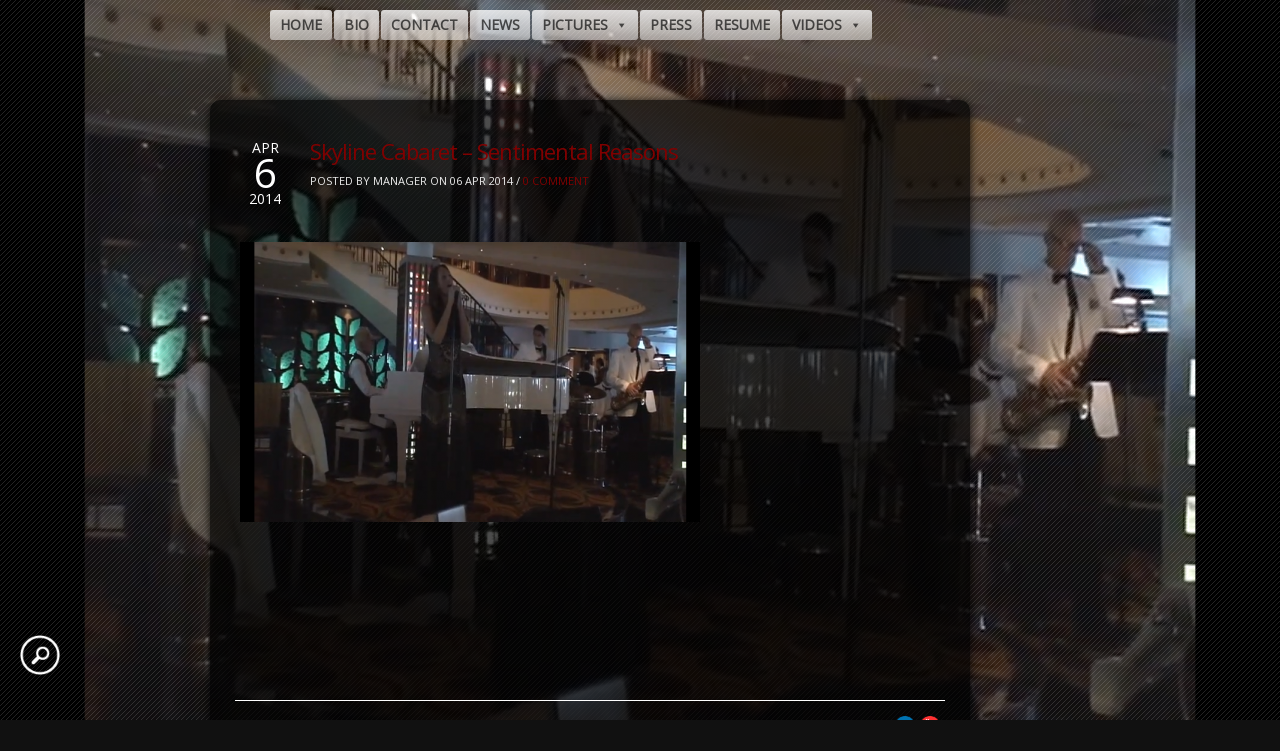

--- FILE ---
content_type: text/html; charset=UTF-8
request_url: https://danielleheaton.com/portfolios/skyline-cabaret-2/
body_size: 23919
content:
<!DOCTYPE html>
<html lang="en-US">
<head>
<meta charset="UTF-8" />
<meta name="viewport" content="width=device-width, initial-scale=1, maximum-scale=1" />

<title>Skyline Cabaret &#8211; Sentimental Reasons &lsaquo; Danielle Heaton</title>
<link rel="profile" href="https://gmpg.org/xfn/11" />
<link rel="stylesheet" type="text/css" media="all" href="https://danielleheaton.com/wp-content/themes/keres_sc_ed/style.css" />
<link rel="pingback" href="https://danielleheaton.com/xmlrpc.php" />
<script
  src="https://code.jquery.com/jquery-3.6.0.min.js"
  integrity="sha256-/xUj+3OJU5yExlq6GSYGSHk7tPXikynS7ogEvDej/m4="
  crossorigin="anonymous"></script>
<script
  src="https://code.jquery.com/ui/1.13.1/jquery-ui.min.js"
  integrity="sha256-eTyxS0rkjpLEo16uXTS0uVCS4815lc40K2iVpWDvdSY="
  crossorigin="anonymous"></script>
	
	
		<link rel="shortcut icon" href="https://danielleheaton.com/wp-content/uploads/2019/03/icon_oc8_icon.ico" />


	<script>
		jQuery.browser = {};
(function () {
    jQuery.browser.msie = false;
    jQuery.browser.version = 0;
    if (navigator.userAgent.match(/MSIE ([0-9]+)\./)) {
        jQuery.browser.msie = true;
        jQuery.browser.version = RegExp.$1;
    }
})();
	</script>

<meta name='robots' content='max-image-preview:large' />
<link rel='dns-prefetch' href='//maps.google.com' />
<link rel='dns-prefetch' href='//fonts.googleapis.com' />
<link rel='dns-prefetch' href='//s.w.org' />
<link rel="alternate" type="application/rss+xml" title="Danielle Heaton &raquo; Feed" href="https://danielleheaton.com/feed/" />
<link rel="alternate" type="application/rss+xml" title="Danielle Heaton &raquo; Comments Feed" href="https://danielleheaton.com/comments/feed/" />
<script type="text/javascript">
window._wpemojiSettings = {"baseUrl":"https:\/\/s.w.org\/images\/core\/emoji\/14.0.0\/72x72\/","ext":".png","svgUrl":"https:\/\/s.w.org\/images\/core\/emoji\/14.0.0\/svg\/","svgExt":".svg","source":{"concatemoji":"https:\/\/danielleheaton.com\/wp-includes\/js\/wp-emoji-release.min.js?ver=6.0.11"}};
/*! This file is auto-generated */
!function(e,a,t){var n,r,o,i=a.createElement("canvas"),p=i.getContext&&i.getContext("2d");function s(e,t){var a=String.fromCharCode,e=(p.clearRect(0,0,i.width,i.height),p.fillText(a.apply(this,e),0,0),i.toDataURL());return p.clearRect(0,0,i.width,i.height),p.fillText(a.apply(this,t),0,0),e===i.toDataURL()}function c(e){var t=a.createElement("script");t.src=e,t.defer=t.type="text/javascript",a.getElementsByTagName("head")[0].appendChild(t)}for(o=Array("flag","emoji"),t.supports={everything:!0,everythingExceptFlag:!0},r=0;r<o.length;r++)t.supports[o[r]]=function(e){if(!p||!p.fillText)return!1;switch(p.textBaseline="top",p.font="600 32px Arial",e){case"flag":return s([127987,65039,8205,9895,65039],[127987,65039,8203,9895,65039])?!1:!s([55356,56826,55356,56819],[55356,56826,8203,55356,56819])&&!s([55356,57332,56128,56423,56128,56418,56128,56421,56128,56430,56128,56423,56128,56447],[55356,57332,8203,56128,56423,8203,56128,56418,8203,56128,56421,8203,56128,56430,8203,56128,56423,8203,56128,56447]);case"emoji":return!s([129777,127995,8205,129778,127999],[129777,127995,8203,129778,127999])}return!1}(o[r]),t.supports.everything=t.supports.everything&&t.supports[o[r]],"flag"!==o[r]&&(t.supports.everythingExceptFlag=t.supports.everythingExceptFlag&&t.supports[o[r]]);t.supports.everythingExceptFlag=t.supports.everythingExceptFlag&&!t.supports.flag,t.DOMReady=!1,t.readyCallback=function(){t.DOMReady=!0},t.supports.everything||(n=function(){t.readyCallback()},a.addEventListener?(a.addEventListener("DOMContentLoaded",n,!1),e.addEventListener("load",n,!1)):(e.attachEvent("onload",n),a.attachEvent("onreadystatechange",function(){"complete"===a.readyState&&t.readyCallback()})),(e=t.source||{}).concatemoji?c(e.concatemoji):e.wpemoji&&e.twemoji&&(c(e.twemoji),c(e.wpemoji)))}(window,document,window._wpemojiSettings);
</script>
<style type="text/css">
img.wp-smiley,
img.emoji {
	display: inline !important;
	border: none !important;
	box-shadow: none !important;
	height: 1em !important;
	width: 1em !important;
	margin: 0 0.07em !important;
	vertical-align: -0.1em !important;
	background: none !important;
	padding: 0 !important;
}
</style>
	<link rel='stylesheet' id='screen-css'  href='https://danielleheaton.com/wp-content/themes/keres_sc_ed/css/screen.css?ver=1.8.1' type='text/css' media='all' />
<link rel='stylesheet' id='fancybox-css'  href='https://danielleheaton.com/wp-content/themes/keres_sc_ed/js/fancybox/jquery.fancybox.css?ver=1.8.1' type='text/css' media='all' />
<link rel='stylesheet' id='fancybox_thumb-css'  href='https://danielleheaton.com/wp-content/themes/keres_sc_ed/js/fancybox/jquery.fancybox-thumbs.css?ver=1.8.1' type='text/css' media='all' />
<link rel='stylesheet' id='supersized-css'  href='https://danielleheaton.com/wp-content/themes/keres_sc_ed/css/supersized.css?ver=1.8.1' type='text/css' media='all' />
<link rel='stylesheet' id='tipsy-css'  href='https://danielleheaton.com/wp-content/themes/keres_sc_ed/css/tipsy.css?ver=1.8.1' type='text/css' media='all' />
<link rel='stylesheet' id='google_fonts-css'  href='https://fonts.googleapis.com/css?family=Open+Sans&#038;subset=latin%2Ccyrillic-ext%2Cgreek-ext%2Ccyrillic&#038;ver=6.0.11' type='text/css' media='all' />
<link rel='stylesheet' id='grid-css'  href='https://danielleheaton.com/wp-content/themes/keres_sc_ed/css/grid.css?ver=6.0.11' type='text/css' media='all' />
<link rel='stylesheet' id='megamenu-css'  href='https://danielleheaton.com/wp-content/uploads/maxmegamenu/style.css?ver=a5e176' type='text/css' media='all' />
<link rel='stylesheet' id='dashicons-css'  href='https://danielleheaton.com/wp-includes/css/dashicons.min.css?ver=6.0.11' type='text/css' media='all' />
<script type='text/javascript' src='https://danielleheaton.com/wp-includes/js/jquery/jquery.min.js?ver=3.6.0' id='jquery-core-js'></script>
<script type='text/javascript' src='https://danielleheaton.com/wp-includes/js/jquery/jquery-migrate.min.js?ver=3.3.2' id='jquery-migrate-js'></script>
<script type='text/javascript' src='https://maps.google.com/maps/api/js?sensor=false&#038;ver=1.8.1' id='google_maps-js'></script>
<script type='text/javascript' src='https://danielleheaton.com/wp-includes/js/swfobject.js?ver=2.2-20120417' id='swfobject-js'></script>
<script type='text/javascript' src='https://danielleheaton.com/wp-content/themes/keres_sc_ed/js/jquery.ui.js?ver=1.8.1' id='jquery.ui-js'></script>
<script type='text/javascript' src='https://danielleheaton.com/wp-content/themes/keres_sc_ed/js/jwplayer.js?ver=1.8.1' id='jwplayer.js-js'></script>
<script type='text/javascript' src='https://danielleheaton.com/wp-content/themes/keres_sc_ed/js/fancybox/jquery.fancybox.pack.js?ver=1.8.1' id='fancybox/jquery.fancybox.pack.js-js'></script>
<script type='text/javascript' src='https://danielleheaton.com/wp-content/themes/keres_sc_ed/js/fancybox/jquery.fancybox-thumbs.js?ver=1.8.1' id='fancybox/jquery.fancybox-thumbs.js-js'></script>
<script type='text/javascript' src='https://danielleheaton.com/wp-content/themes/keres_sc_ed/js/fancybox/jquery.mousewheel-3.0.6.pack.js?ver=1.8.1' id='fancybox/jquery.mousewheel-3.0.6.pack.js-js'></script>
<script type='text/javascript' src='https://danielleheaton.com/wp-content/themes/keres_sc_ed/js/jquery.touchwipe.1.1.1.js?ver=1.8.1' id='jquery.touchwipe.1.1.1.js-js'></script>
<script type='text/javascript' src='https://danielleheaton.com/wp-content/themes/keres_sc_ed/js/gmap.js?ver=1.8.1' id='gmap.js-js'></script>
<script type='text/javascript' src='https://danielleheaton.com/wp-content/themes/keres_sc_ed/js/jquery.validate.js?ver=1.8.1' id='jquery.validate.js-js'></script>
<script type='text/javascript' src='https://danielleheaton.com/wp-content/themes/keres_sc_ed/js/browser.js?ver=1.8.1' id='browser.js-js'></script>
<script type='text/javascript' src='https://danielleheaton.com/wp-content/themes/keres_sc_ed/js/jquery.backstretch.js?ver=1.8.1' id='jquery.backstretch.js-js'></script>
<script type='text/javascript' src='https://danielleheaton.com/wp-content/themes/keres_sc_ed/js/hint.js?ver=1.8.1' id='hint.js-js'></script>
<script type='text/javascript' src='https://danielleheaton.com/wp-content/themes/keres_sc_ed/js/jquery.flip.min.js?ver=1.8.1' id='jquery.flip.min.js-js'></script>
<script type='text/javascript' src='https://danielleheaton.com/wp-content/themes/keres_sc_ed/js/jquery.ppflip.js?ver=1.8.1' id='jquery.ppflip.js-js'></script>
<script type='text/javascript' src='https://danielleheaton.com/wp-content/themes/keres_sc_ed/js/jquery.isotope.js?ver=1.8.1' id='jquery.isotope.js-js'></script>
<script type='text/javascript' src='https://danielleheaton.com/wp-content/themes/keres_sc_ed/js/supersized.3.1.3.js?ver=1.8.1' id='supersized.3.1.3.js-js'></script>
<script type='text/javascript' src='https://danielleheaton.com/wp-content/themes/keres_sc_ed/js/supersized.shutter.js?ver=1.8.1' id='supersized.shutter.js-js'></script>
<script type='text/javascript' src='https://danielleheaton.com/wp-content/themes/keres_sc_ed/js/jquery.tipsy.js?ver=1.8.1' id='jquery.tipsy.js-js'></script>
<script type='text/javascript' src='https://danielleheaton.com/wp-content/themes/keres_sc_ed/js/custom.js?ver=1.8.1' id='custom.js-js'></script>
<link rel="https://api.w.org/" href="https://danielleheaton.com/wp-json/" /><link rel="EditURI" type="application/rsd+xml" title="RSD" href="https://danielleheaton.com/xmlrpc.php?rsd" />
<link rel="wlwmanifest" type="application/wlwmanifest+xml" href="https://danielleheaton.com/wp-includes/wlwmanifest.xml" /> 
<meta name="generator" content="WordPress 6.0.11" />
<link rel="canonical" href="https://danielleheaton.com/portfolios/skyline-cabaret-2/" />
<link rel='shortlink' href='https://danielleheaton.com/?p=631' />
<link rel="alternate" type="application/json+oembed" href="https://danielleheaton.com/wp-json/oembed/1.0/embed?url=https%3A%2F%2Fdanielleheaton.com%2Fportfolios%2Fskyline-cabaret-2%2F" />
<link rel="alternate" type="text/xml+oembed" href="https://danielleheaton.com/wp-json/oembed/1.0/embed?url=https%3A%2F%2Fdanielleheaton.com%2Fportfolios%2Fskyline-cabaret-2%2F&#038;format=xml" />
<style type="text/css">.recentcomments a{display:inline !important;padding:0 !important;margin:0 !important;}</style><style type="text/css">/** Mega Menu CSS: fs **/</style>
<script src="https://cdnjs.cloudflare.com/ajax/libs/jquery-backstretch/2.1.18/jquery.backstretch.min.js">
</script>
	</head>

<body data-rsssl=1 class="portfolios-template-default single single-portfolios postid-631 mega-menu-primary-menu" >


		<input type="hidden" id="pp_enable_right_click" name="pp_enable_right_click" value="true"/>
	<input type="hidden" id="pp_right_click_text" name="pp_right_click_text" value="Right-click has been disabled on this site."/>
	<input type="hidden" id="pp_image_path" name="pp_image_path" value="https://danielleheaton.com/wp-content/themes/keres_sc_ed/images/"/>
		<input type="hidden" id="pp_display_menu" name="pp_display_menu" value="true"/>

		<input type="hidden" id="pp_footer_style" name="pp_footer_style" value="3"/>

	<!-- Begin template wrapper -->
	<div id="wrapper">

	<div id="menu_expand_wrapper">

		<a href="javascript:;" title="Click here to Display Main Menu"><img src="https://danielleheaton.com/wp-content/themes/keres_sc_ed/images/icon_menu.png" alt=""/></a>


	</div>


	<div class="top_bar">

		<div id="menu_wrapper">

			<!-- Begin logo -->

			
			<a id="custom_logo" class="logo_wrapper" href="https://danielleheaton.com">
				<img src="https://danielleheaton.com/wp-content/uploads/2019/03/monogram-min.png" alt=""/>
			</a>

      <div id="nav_wrapper">
        <div class="nav_wrapper_inner">
          <div id="menu_border_wrapper">
            <div id="mega-menu-wrap-primary-menu" class="mega-menu-wrap"><div class="mega-menu-toggle"><div class="mega-toggle-blocks-left"></div><div class="mega-toggle-blocks-center"></div><div class="mega-toggle-blocks-right"><div class='mega-toggle-block mega-menu-toggle-animated-block mega-toggle-block-1' id='mega-toggle-block-1'><button aria-label="Toggle Menu" class="mega-toggle-animated mega-toggle-animated-slider" type="button" aria-expanded="false">
                  <span class="mega-toggle-animated-box">
                    <span class="mega-toggle-animated-inner"></span>
                  </span>
                </button></div></div></div><ul id="mega-menu-primary-menu" class="mega-menu max-mega-menu mega-menu-horizontal mega-no-js" data-event="hover_intent" data-effect="fade_up" data-effect-speed="200" data-effect-mobile="disabled" data-effect-speed-mobile="0" data-mobile-force-width="false" data-second-click="close" data-document-click="collapse" data-vertical-behaviour="accordion" data-breakpoint="960" data-unbind="true"><li class='mega-menu-item mega-menu-item-type-custom mega-menu-item-object-custom mega-menu-item-home mega-align-bottom-left mega-menu-flyout mega-menu-item-1529' id='mega-menu-item-1529'><a class="mega-menu-link" href="https://danielleheaton.com/" tabindex="0">Home</a></li><li class='mega-menu-item mega-menu-item-type-post_type mega-menu-item-object-page mega-align-bottom-left mega-menu-flyout mega-menu-item-1530' id='mega-menu-item-1530'><a class="mega-menu-link" href="https://danielleheaton.com/bio/" tabindex="0">BIO</a></li><li class='mega-menu-item mega-menu-item-type-post_type mega-menu-item-object-page mega-align-bottom-left mega-menu-flyout mega-menu-item-1531' id='mega-menu-item-1531'><a class="mega-menu-link" href="https://danielleheaton.com/contact/" tabindex="0">CONTACT</a></li><li class='mega-menu-item mega-menu-item-type-post_type mega-menu-item-object-page mega-align-bottom-left mega-menu-flyout mega-menu-item-1534' id='mega-menu-item-1534'><a class="mega-menu-link" href="https://danielleheaton.com/news/" tabindex="0">NEWS</a></li><li class='mega-menu-item mega-menu-item-type-custom mega-menu-item-object-custom mega-menu-item-has-children mega-align-bottom-left mega-menu-flyout mega-menu-item-1630' id='mega-menu-item-1630'><a class="mega-menu-link" href="#" aria-haspopup="true" aria-expanded="false" tabindex="0">Pictures<span class="mega-indicator"></span></a>
<ul class="mega-sub-menu">
<li class='mega-menu-item mega-menu-item-type-post_type mega-menu-item-object-page mega-menu-item-1533' id='mega-menu-item-1533'><a class="mega-menu-link" href="https://danielleheaton.com/look-photo-agency/">LOOK Photo Agency</a></li><li class='mega-menu-item mega-menu-item-type-post_type mega-menu-item-object-page mega-menu-item-1532' id='mega-menu-item-1532'><a class="mega-menu-link" href="https://danielleheaton.com/danielle-heaton-headshot/">Danielle Heaton – Headshot</a></li><li class='mega-menu-item mega-menu-item-type-post_type mega-menu-item-object-page mega-menu-item-1540' id='mega-menu-item-1540'><a class="mega-menu-link" href="https://danielleheaton.com/pics/modeling/">Modeling</a></li><li class='mega-menu-item mega-menu-item-type-post_type mega-menu-item-object-page mega-menu-item-1536' id='mega-menu-item-1536'><a class="mega-menu-link" href="https://danielleheaton.com/pics/commercials/">Commercial</a></li><li class='mega-menu-item mega-menu-item-type-post_type mega-menu-item-object-page mega-menu-item-1538' id='mega-menu-item-1538'><a class="mega-menu-link" href="https://danielleheaton.com/pics/headshots/">Headshots</a></li><li class='mega-menu-item mega-menu-item-type-post_type mega-menu-item-object-page mega-menu-item-1539' id='mega-menu-item-1539'><a class="mega-menu-link" href="https://danielleheaton.com/pics/improv/">Improv</a></li><li class='mega-menu-item mega-menu-item-type-post_type mega-menu-item-object-page mega-menu-item-1541' id='mega-menu-item-1541'><a class="mega-menu-link" href="https://danielleheaton.com/pics/musicals/">Musicals</a></li><li class='mega-menu-item mega-menu-item-type-post_type mega-menu-item-object-page mega-menu-item-1542' id='mega-menu-item-1542'><a class="mega-menu-link" href="https://danielleheaton.com/pics/plays/">Plays</a></li><li class='mega-menu-item mega-menu-item-type-post_type mega-menu-item-object-page mega-menu-item-1543' id='mega-menu-item-1543'><a class="mega-menu-link" href="https://danielleheaton.com/pics/puppetry/">Puppetry</a></li><li class='mega-menu-item mega-menu-item-type-post_type mega-menu-item-object-page mega-menu-item-1537' id='mega-menu-item-1537'><a class="mega-menu-link" href="https://danielleheaton.com/pics/films/">Film &#038; TV</a></li></ul>
</li><li class='mega-menu-item mega-menu-item-type-post_type mega-menu-item-object-page mega-align-bottom-left mega-menu-flyout mega-menu-item-1549' id='mega-menu-item-1549'><a class="mega-menu-link" href="https://danielleheaton.com/press/" tabindex="0">PRESS</a></li><li class='mega-menu-item mega-menu-item-type-post_type mega-menu-item-object-page mega-align-bottom-left mega-menu-flyout mega-menu-item-1550' id='mega-menu-item-1550'><a class="mega-menu-link" href="https://danielleheaton.com/resume/" tabindex="0">RESUME</a></li><li class='mega-menu-item mega-menu-item-type-custom mega-menu-item-object-custom mega-menu-item-has-children mega-align-bottom-left mega-menu-flyout mega-menu-item-1562' id='mega-menu-item-1562'><a class="mega-menu-link" href="#" aria-haspopup="true" aria-expanded="false" tabindex="0">Videos<span class="mega-indicator"></span></a>
<ul class="mega-sub-menu">
<li class='mega-menu-item mega-menu-item-type-taxonomy mega-menu-item-object-portfoliosets mega-menu-item-1563' id='mega-menu-item-1563'><a class="mega-menu-link" href="https://danielleheaton.com/portfoliosets/reels/">Reels</a></li><li class='mega-menu-item mega-menu-item-type-taxonomy mega-menu-item-object-portfoliosets mega-menu-item-1564' id='mega-menu-item-1564'><a class="mega-menu-link" href="https://danielleheaton.com/portfoliosets/commercial/">Commercial</a></li><li class='mega-menu-item mega-menu-item-type-taxonomy mega-menu-item-object-portfoliosets mega-menu-item-1566' id='mega-menu-item-1566'><a class="mega-menu-link" href="https://danielleheaton.com/portfoliosets/film-tv/">Film &amp; TV</a></li><li class='mega-menu-item mega-menu-item-type-taxonomy mega-menu-item-object-portfoliosets mega-menu-item-1567' id='mega-menu-item-1567'><a class="mega-menu-link" href="https://danielleheaton.com/portfoliosets/singing/">Singing</a></li><li class='mega-menu-item mega-menu-item-type-taxonomy mega-menu-item-object-portfoliosets mega-menu-item-1565' id='mega-menu-item-1565'><a class="mega-menu-link" href="https://danielleheaton.com/portfoliosets/voice-over/">Voice-over</a></li><li class='mega-menu-item mega-menu-item-type-taxonomy mega-menu-item-object-portfoliosets mega-menu-item-1780' id='mega-menu-item-1780'><a class="mega-menu-link" href="https://danielleheaton.com/portfoliosets/additional-work/">Additional Work</a></li></ul>
</li></ul></div>          </div>
        </div>
      </div>

          


			<!-- End logo -->

			
		    <!-- Begin main nav -->

		    <!-- End main nav -->

		    </div>
		</div>

<br class="clear"/>
</div>


<div class="page_control_static">
    <a id="page_minimize" href="#">
    	<img src="https://danielleheaton.com/wp-content/themes/keres_sc_ed/images/icon_zoom.png" alt=""/>
    </a>
    <a id="page_maximize" href="#">
    	<img src="https://danielleheaton.com/wp-content/themes/keres_sc_ed/images/icon_plus.png" alt=""/>
    </a>
</div>

<div id="page_content_wrapper">
    
    <div class="inner">

    	<!-- Begin main content -->
    	<div class="inner_wrapper">

    		<div class="sidebar_content">
					
						
<!-- Begin each blog post -->
<div class="post_wrapper">

	<div class="post_date">
	    <div class="month">Apr</div>
	    <div class="date">6</div>
	    <div class="year">2014</div>
	</div>

	<div class="post_header">
    	<h5 class="cufon"><a href="https://danielleheaton.com/portfolios/skyline-cabaret-2/" title="Skyline Cabaret &#8211; Sentimental Reasons">Skyline Cabaret &#8211; Sentimental Reasons</a></h5>
    	<div class="post_detail">
    	Posted by Manager on 06 Apr 2014 /
    		<a href="">0 Comment</a>
    	</div>
    </div>
    
    <br class="clear"/>
    
    	<!-- AddThis Button BEGIN -->
	<div class="addthis_toolbox addthis_default_style addthis_32x32_style">
	<a class="addthis_button_preferred_1"></a>
	<a class="addthis_button_preferred_2"></a>
	<a class="addthis_button_preferred_3"></a>
	<a class="addthis_button_preferred_4"></a>
	<a class="addthis_button_compact"></a>
	<a class="addthis_counter addthis_bubble_style"></a>
	</div>
	<script type="text/javascript">var addthis_config = {"data_track_addressbar":false};</script>
	<script type="text/javascript" src="//s7.addthis.com/js/300/addthis_widget.js#pubid=ppulpipatnan"></script>
	<!-- AddThis Button END -->
	<br class="clear"/>
	
        
    <br class="clear"/>
    <div class="post_img">
    	<a href="https://danielleheaton.com/wp-content/uploads/2014/04/Skyline-Cabaret-Sentimental-Reasons.png" class="img_frame">
    		<img src="https://danielleheaton.com/wp-content/uploads/2014/04/Skyline-Cabaret-Sentimental-Reasons-460x280.png" alt="" class=""/>
    	</a>
    </div>
    <br class="clear"/>
    
        
        
</div>
<!-- End each blog post -->

  




 

						
    	</div>

    		<div class="sidebar_wrapper">
    		
    			<div class="sidebar_top"></div>
    		
    			<div class="sidebar">
    			
    				<div class="content">
    			
    					<ul class="sidebar_widget">
    					    					</ul>
    				
    				</div>
    		
    			</div>
    			<br class="clear"/>
    	
    			<div class="sidebar_bottom"></div>
    		</div>
    	
    </div>
    <!-- End main content -->
   
</div> 

	

<br class="clear"/>
<div id="footer">
<ul class="sidebar_widget three">
    </ul>

<br class="clear"/>
</div>

<div class="footer_bar">
        <div class="social_wrapper">
        <ul>
        	        	        	        	        	<li><a title="Youtube" href="http://youtube.com/user/https://www.youtube.com/user/DanielleHeaton" target="_blank"><img src="https://danielleheaton.com/wp-content/themes/keres_sc_ed/images/social/youtube.png" alt=""/></a></li>
        	        	        	        	        	        	        	        	<li><a title="Linkedin" href="https://www.linkedin.com/pub/danielle-heaton/27/bb8/410" target="_blank"><img src="https://danielleheaton.com/wp-content/themes/keres_sc_ed/images/social/linkedin.png" alt=""/></a></li>
        	        	        	        </ul>
    </div>
</div>

</div>

<script type='text/javascript' id='script-contact-form-js-extra'>
/* <![CDATA[ */
var tgAjax = {"ajaxurl":"https:\/\/danielleheaton.com:443\/portfolios\/skyline-cabaret-2\/","ajax_nonce":"5a14102542"};
/* ]]> */
</script>
<script type='text/javascript' src='https://danielleheaton.com/wp-content/themes/keres_sc_ed/templates/script-contact-form.php?ver=1.8.1' id='script-contact-form-js'></script>
<script type='text/javascript' src='https://danielleheaton.com/wp-includes/js/hoverIntent.min.js?ver=1.10.2' id='hoverIntent-js'></script>
<script type='text/javascript' id='megamenu-js-extra'>
/* <![CDATA[ */
var megamenu = {"timeout":"300","interval":"100"};
/* ]]> */
</script>
<script type='text/javascript' src='https://danielleheaton.com/wp-content/plugins/megamenu/js/maxmegamenu.js?ver=2.7.4' id='megamenu-js'></script>
<script type='text/javascript' src='https://danielleheaton.com/wp-content/themes/keres_sc_ed/templates/script-static-bg.php?bg_url=https%3A%2F%2Fdanielleheaton.com%2Fwp-content%2Fuploads%2F2014%2F04%2FSkyline-Cabaret-Sentimental-Reasons.png&#038;ver=1.8.1' id='script-static-bg-js'></script>
        <script type="text/javascript">
            /* <![CDATA[ */
           document.querySelectorAll("ul.nav-menu").forEach(
               ulist => { 
                    if (ulist.querySelectorAll("li").length == 0) {
                        ulist.style.display = "none";

                                            } 
                }
           );
            /* ]]> */
        </script>
        </body>
</html>


--- FILE ---
content_type: text/css
request_url: https://danielleheaton.com/wp-content/themes/keres_sc_ed/style.css
body_size: 207
content:
/*
Theme Name: Keres - Swedish Coder Edition
Theme URI: swedishcoder.com
Description: Based on old Keres
Version: 1.5
Author: swedishcoder.com
Author URI: http://themeforest.net/user/ThemeGoods
License URI: http://themeforest.net/licenses/regular_extended
Text Domain: keres
*/

@import "css/screen.css";


--- FILE ---
content_type: text/css
request_url: https://danielleheaton.com/wp-content/themes/keres_sc_ed/css/grid.css?ver=6.0.11
body_size: 15716
content:
/*
#Tablet (Portrait)
==================================================
*/

@media only screen and (min-width: 768px) and (max-width: 960px) {
	body { font-size: 13px; }
	.logo_wrapper img { max-width: 150px; }
	.logo_wrapper { opacity: 1 !important;}
	h1 { font-size: 30px; }
	h2 { font-size: 22px; }
	h3 { font-size: 20px; }
	h4 { font-size: 18px; }
	h5 { font-size: 16px; }
	h6 { font-size: 14px; }
	.welcome_left {padding-left: 5%;}
	.welcome_right {padding-right: 5%;}
	.welcome img {max-height: 20px;}
	#page_content_wrapper .inner #page_main_content { margin-top: 0; }
	#page_content_wrapper .inner .sidebar_content.full_width img { max-width: 530px; }
	.top_bar {width: 100%;} /* swedishcoder */
	#menu_wrapper {float: right;} /* swedishcoder */
	.gallery_social { opacity: 0; }
	.portfolio_header h6 { width: 89%; }
	#page_content_wrapper .inner .sidebar_content { width: 530px; }
	#page_content_wrapper .inner .sidebar_content img, #page_content_wrapper .inner .sidebar_content iframe { max-width: 530px; }
	.one_half.gallery2, .one_half.gallery2 .one_half_img, .one_half.gallery2 img { width: 260px; height: 260px; }
	.one_half.gallery2 h4 { font-size: 22px; }
	.one_third.gallery3, .one_third.gallery3 .one_third_img, .one_third.portfolio3, .one_third.portfolio3 img, .one_third.gallery3 .mask { width: 166px; height: 166px; }
	.one_third.gallery3 h5 { font-size: 16px; }
	.one_third.portfolio3 { height: 390px; }
	.one_fourth.gallery4, .one_fourth.gallery4 .one_fourth_img, .one_fourth.portfolio4, .one_fourth.portfolio4 img, .one_fourth.gallery4 .mask { width: 123px; height: 123px; }
	.one_fourth.gallery4 h6, .one_fourth.gallery4 .mask hr { display: none; }
	.one_fourth.gallery4 .button { margin-top: 40%; }
	.portfolio_header h6 { font-size: 16px; }
	.one_fourth.portfolio4 { height: 320px; }
	.portfolio_desc { width: 92%; }
	#page_content_wrapper .inner .sidebar_wrapper { width: 530px; margin-top: 0; }
	#page_content_wrapper .inner .sidebar_wrapper .sidebar .content { margin: 0; }
	#page_content_wrapper .inner .sidebar_wrapper .sidebar { width: 100%; }
	.post_header h5 { font-size: 20px; }
	#page_content_wrapper .sidebar .content .sidebar_widget li h2 { font-size: 18px; }
	.logo_tagline { display: none; }
	.social_wrapper ul li img { width: 26px; }
	div.home_header { font-size: 70px; letter-spacing: -2px; line-height: 80px; margin-left: 40px; margin-right: 40px; }
	body.home .gallery_mansory_wrapper { width: 710px; margin: auto; }
	body.home .gallery_mansory_wrapper.mansory2 { width: 640px; margin: auto; }
	body.home .gallery_mansory_wrapper.thumbnail { width: 640px; margin: auto; }
	#page_content_wrapper .inner { padding-left: 20px; padding-right: 20px; }
	.one_half.gallery2 .mask { width: 260px; }
	.one_half.gallery2 .unmasked { width: 260px; }
	.post_date { display: none; }
	.post_header { width: 100%; }
	.post_header h5 { font-size: 24px; }
	#footer, #footer ul.sidebar_widget { width: 530px; }
	#gallery_caption h2 { font-size: 46px; }
	#gallery_caption { font-size: 13px; }
	#page_content_wrapper { left: 0px; width: 98%; margin-top: 90px; margin-left: 1%; margin-right: 1%;}  /* swedishcoder left160 width580 ADDED margin l and r   */
	#page_content_wrapper .sidebar .content .posts.blog { float: left; margin-bottom: 20px; }
	.comment { width: 530px; }
	.comment .right { width: 82%; }
	ul.children div.comment .right { width: 72%; }
	#content_wrapper ul.children ul.children { width: 77%; }
	.tipsy { display: none !important; }
	#footer ul.sidebar_widget li ul.flickr li img { width: 49px; height: auto; }
	.map_shortcode_wrapper { max-width: 530px; }
	#contact_form input[type="text"], #contact_form textarea, #commentform input[type="text"], #commentform textarea { float: none; margin-bottom: -10px; }
	#menu_border_wrapper select { display: none !important; }
}

/*
#Mobile (Portrait)
==================================================
*/

@media only screen and (max-width: 767px) {
	body { font-size: 13px; }
	iframe, div.frame, .fancybox-inner div, .fancybox-inner object { background: #000; max-width: 370px; height: auto; }
	.logo_wrapper { padding: 0; margin: 0; float: left; margin-right: 35px; opacity: 1; transition-delay: 10s;}
	.logo_wrapper img { max-width: 150px; max-height: 50px; }
	h1 { font-size: 24px; }
	h2 { font-size: 22px; }
	h3 { font-size: 20px; }
	h4 { font-size: 18px; }
	h5 { font-size: 16px; }
	h6 { font-size: 14px; }
	.welcome_left {padding-left: 5%;}
	.welcome_right {padding-right: 5%;}
	.welcome img {max-height: 20px;}
	#page_content_wrapper { position: static; height: auto; min-height: 100%; margin-top: 90px; width: 98% !important; margin-left: 1%; margin-right: 1%;} /* swedishcoder margin l and r plus width  */
	#page_content_wrapper .inner { width: 310px; padding: 0; }
	#page_content_wrapper .inner #page_main_content { margin-top: 0; padding-bottom: 0; margin-bottom: 0; }
	#page_content_wrapper { width: 100%; padding-top: 0; padding-bottom: 0; top: 0; left: 0; position: absolute; border: 0; padding-top: 58px; }
	#page_content_wrapper .inner, { width: 310px; margin: auto; }
	#page_content_wrapper .inner .sidebar_content { width: 310px; margin-top: 0; padding-top: 10px; padding-bottom: 0; }
	#page_content_wrapper .inner .sidebar_content.full_width { width: 310px; }
	#page_content_wrapper .inner #page_caption.sidebar_content.full_width { padding-bottom: 20px; }
	#page_content_wrapper .inner .sidebar_content.full_width img { max-width: 310px; height: auto; }
	#page_content_wrapper .inner .sidebar_wrapper { width: 310px; margin-left: 0; margin-bottom: 30px; }
	#page_content_wrapper .inner .sidebar_wrapper .sidebar .content { margin: 0; }
	.page_control, #page_maximize, #page_maximize:hover, #page_maximize:active { left: 10px; bottom: 110px; }
	.gallery_mansory_wrapper { width: 320px; margin: auto; padding-left: -5px; padding: 0; }
	body.home .gallery_mansory_wrapper { padding-bottom: 30px; }
	.gallery_social { opacity: 0; }
	.portfolio_header h6 { width: 31%; font-size: 12px; }
	#page_content_wrapper .inner .sidebar_content img { max-width: 310px; height: auto; }
	.comment { width: 310px; }
	.comment_arrow { display: none; }
	.comment .right { width: 69%; }
	ul.children div.comment .right { width: 57%; }

	ul.children div.comment ul.children div.comment .right { width: 50%; }

	#content_wrapper ul.children ul.children { width: 100%; }
	ul.children .comment { margin-left: 45px; }
	#content_wrapper ul.children { border: 0; }
	#content_wrapper ul.children ul.children { margin-left: -16px; }

	.comment_wrapper #respond { margin-left: 20px; }
	.comment_wrapper ul.children #respond { margin-left: -55px; }
	.project_thumb { display: none; }
	.project_content { float: none; width:265px; padding: 20px 15px 0 15px; clear: both; height: 240px; overflow-y: auto; }
	.project_content h4 { font-size: 18px; }
	.nav, .subnav, .nav_page_number { display: none; }
	.top_bar { top: 0; z-index: 0; position: static; }
	#menu_close { left: 17px !important; padding: 5px 7px 3px 7px; margin-top: 3px; }
	#menu_expand_wrapper a { top: 10px; left: 10px; }
	#menu_border_wrapper select { opacity: 0 !important; display: none !important; max-width: 140px; } /* swedishcoder */
	#menu_wrapper { background: rgba(0,0,0,.0); border-bottom: 0px solid #fff; display: none; width: 100%; padding: 10px 0 7px 0; z-index: 9999; position: fixed; margin-left:0px !important; } /* swedishcoder */
	input[type="submit"], input[type="button"], a.button, .button { font-size: 10px; }
	#page_caption h1 { font-size: 22px; letter-spacing: 0; }
	.one_half.gallery2, .one_half.portfolio2, .one_half.gallery2 .mask, .one_half.gallery2 .unmasked { width: 135px; height: 135px; }
	.one_half.gallery2 h4, .one_half.gallery2 hr { display: block; font-size: 12px !important; }
	.one_half.portfolio2 { margin-bottom: 5%; margin-right: 5%; }
	.one_half.gallery2 .mask .button, .one_half.gallery2 .unmasked .button { margin-top: 5%; }
	.one_half.gallery2 img, .one_half.portfolio2 img { width: 135px; height: auto; }
	.one_third.gallery3, .one_third.portfolio3, .one_third.gallery3 .mask { width: 90px; height: 90px; }
	.one_third.gallery3 img, .one_third.portfolio3 img { width: 83px; height: auto; }
	.one_third.gallery3 .mask .button { margin-top: 23%; }
	.one_third.gallery3 h5, .one_third.gallery3 hr { display: none; }
	.one_fourth.gallery4, .one_fourth.portfolio4, .one_fourth.gallery4 .mask { height: 66px; width: 66px; }
	.one_fourth.gallery4 img, .one_fourth.portfolio4 img { width: 60px; height: auto; }
	.one_fourth.gallery4 h6, .one_fourth.gallery4 hr { display: none; }
	.one_fourth.gallery4 .mask .button { margin-top: 8%; padding-left: 10px; padding-right: 10px; }
	.tf_thumbs { display: none; }
	.tf_next, .tf_prev { top: 70%; right: 40px; }
	.tf_prev { margin-top: -10px; }
	.portfolio_desc { display: none; }
	.post_img {  }
	.post_date { width: 30px; height: 70px; }
	.post_date .month, .post_date .year { font-size: 11px; margin-top: -10px; }
	.post_date .month { margin-top: 10px; }
	.post_date .date { font-size: 26px; margin-top: -10px; }
	.post_header { width: 83%; }
	.post_header h5 { font-size: 16px; }
	blockquote { width: 75%; }
	.nav_wrapper_inner { padding-top: 10px; }
	body.home #imageFlow, #imageFlow.compact { top: 15%; height: 300px; }
	#respond { margin-bottom: 0; }
	.post_wrapper { width: 310px; margin-top: 0; }
	.logo_tagline, .page_audio, div.home_header { display: none; }
	#nav_wrapper { margin: 0; border: 0; float: right; }  /* swedishcoder float right*/
	.mansory_thumbnail, .mansory_thumbnail .portfolio_img, #page_content_wrapper .inner .sidebar_content.full_width .mansory_thumbnail .portfolio_img, .mansory_thumbnail .mask { max-width: 94px; max-height: 94px; }
	.mansory_thumbnail h6 { display: none; }
	#footer { font-size: 12px; margin-top: 13px; margin-left: 10px; }
	#page_content_wrapper .inner .sidebar_wrapper .sidebar { width: 100%; }
	#gallery_caption { display: none; }
	#imageFlow .title { font-size: 0.6em; }
	#photo_wall_wrapper { overflow: visible !important; }
	.fancybox-opened .fancybox-title { display: none !important; }
	#footer, #footer ul.sidebar_widget { width: 320px; margin: auto; }
	#footer .sidebar_widget.four > li, #footer .sidebar_widget.three > li, #footer .sidebar_widget.two > li, #footer .sidebar_widget.one > li, #footer .sidebar_widget.four > li.last, #footer .sidebar_widget.three > li.last, #footer .sidebar_widget.two > li.last, #footer .sidebar_widget.one > li.last { width: 100%; }
	.tipsy { display: none !important; }
	a#prevslide { left: 10px; bottom: 10px; }
	a#nextslide { left: 10px; bottom: 60px; }
	.map_shortcode_wrapper { max-width: 310px; }
}

/*
#Mobile (Landscape)
==================================================
*/

@media only screen and (min-width: 480px) and (max-width: 767px) {
	body { font-size: 13px; }
	iframe, div.frame { max-width: 440px; height: auto; }
	.logo_wrapper { padding : 0; margin: 5px 0 0 10px; opacity: 1 !important;}
	.logo_wrapper img { max-width: 150px; max-height: 50px; }
	h1 { font-size: 24px; }
	h2 { font-size: 22px; }
	h3 { font-size: 20px; }
	h4 { font-size: 18px; }
	h5 { font-size: 16px; }
	h6 { font-size: 14px; }
	.welcome_left {padding-left: 5%;}
	.welcome_right {padding-right: 5%;}
	.welcome img {max-height: 20px;}
	#kenburns_desc, #kenburns_title { display:none; }
	#page_content_wrapper .inner { width: 440px; }
	#page_content_wrapper { position: static; height: auto; min-height: 100%; margin-top: 90px; padding-bottom: 10px; width: 98% !important; margin-left: 1%; margin-right: 1%;}
	#page_content_wrapper .inner #page_main_content { margin-top: 0; padding-top: 0; }
	#page_content_wrapper { width: 100%; padding-top: 0; padding-bottom: 0; position: absolute; top: 0; padding-top: 58px; }
	body.single-post #page_content_wrapper { padding-top: 78px; }
	#page_content_wrapper .inner .sidebar_content { width: 440px; margin-top: 0; padding-top: 0px; padding-bottom: 0; }
	#page_content_wrapper .inner .sidebar_content.full_width { width: 440px; }
	#page_content_wrapper .inner #page_caption.sidebar_content.full_width { padding-bottom: 20px; }
	#page_content_wrapper .inner .sidebar_content.full_width img { max-width: 440px; height: auto; }
	#page_content_wrapper .inner .sidebar_wrapper { width: 440px; margin-left: 5px; margin-bottom: 30px; }
	.personal_contact{ visibility:hidden;, display: none; }
	.gallery_social { opacity: 0; }
	.portfolio_header h6 { width: 31%; font-size: 12px; }
	#page_content_wrapper .inner .sidebar_content img { max-width: 440px; }
	.comment { width: 440px; }
	.comment_arrow { display: none; }
	.comment .right { width: 78%; }
	ul.children div.comment .right { width: 69%; }

	ul.children div.comment ul.children div.comment .right { width: 50%; }

	#content_wrapper ul.children ul.children { width: 100%; }
	ul.children .comment { margin-left: 17px; }
	#content_wrapper ul.children { border: 0; }
	#content_wrapper ul.children ul.children { margin-left: -16px; }

	.comment_wrapper #respond { margin-left: 20px; }
	.comment_wrapper ul.children #respond { margin-left: -55px; }
	.nav, .subnav, .nav_page_number { display: none; }
	#nav_wrapper { margin: 0; border: 0; float: right; margin-left: 30px; } /* swedishcoder float right */
	#menu_border_wrapper select { opacity: 0 !important; display: none !important; }
	#page_caption h1 { font-size: 22px; letter-spacing: 0; }
	.one_half.gallery2, .one_half.portfolio2, .one_half.gallery2 .mask, .one_half.gallery2 .unmasked { width: 145px; height: 145px; }
	.one_half.gallery2 img, .one_half.portfolio2 img { width: 195px; height: auto; }
	.one_third.gallery3, .one_third.portfolio3, .one_third.gallery3 .mask { width: 132px; height: 132px; }
	.one_third.gallery3, .one_third.portfolio3 { margin-right: 3%; margin-bottom: 3%; }
	.one_third.gallery3 img, .one_third.portfolio3 img  { width: 132px; height: auto; }
	.one_fourth.gallery4, .one_fourth.portfolio4, .one_fourth.gallery4 .mask { height: 95px; width: 95px; }
	.one_fourth.gallery4 img, .one_fourth.portfolio4 img { width: 95px; height: auto; }
	.one_fourth.gallery4 .mask .button { margin-top: 35%; padding-left: 10px; padding-right: 10px; }
	.tf_thumbs { display: none; }
	.tf_next, .tf_prev { top: 50%; right: 40px; }
	.tf_prev { margin-top: -5px; }
	.portfolio_desc { display: none; }
	.post_img {  }
	.post_date { width: 30px; height: 70px; margin-top: 0; }
	.post_date .month, .post_date .year { font-size: 11px; margin-top: -10px; }
	.post_date .month { margin-top: 10px; }
	.post_date .date { font-size: 26px; margin-top: -10px; }
	.post_header { width: 88%; margin-top: 0; }
	.post_header h5 { font-size: 18px; }
	blockquote { width: 75%; }
	.one_half.gallery2 .one_half_img, .one_third.gallery3 .one_third_img, .one_fourth.gallery4 .one_fourth_img { height: auto; }
	h1.menu_header { display: none; }
	.nav_wrapper_inner { padding-top: 10px; }
	#imageFlow.compact, #imageFlow { top: 18%; height: 240px; }
	body.home #imageFlow { top: 18%; height: 240px; }
	#respond { margin-bottom: 0; }
	.post_wrapper { width: 440px; }
	.logo_tagline { display: none; }
	.mansory_thumbnail, .mansory_thumbnail .portfolio_img, #page_content_wrapper .inner .sidebar_content.full_width .mansory_thumbnail .portfolio_img, .mansory_thumbnail .mask { max-width: 105px; max-height: 105px; }
	.gallery_mansory_wrapper { width: 440px; margin: auto; padding-left: -5px; padding: 0; }
	body.home .gallery_mansory_wrapper { width: 480px; }
	#imageFlow .title { display: none; }
	#footer, #footer ul.sidebar_widget { width: 440px; }
	#footer ul.sidebar_widget li ul.flickr li { float: left; }
	#footer ul.sidebar_widget li ul.flickr li img { width: 64px; height: auto; }
	.one_third.gallery3.last, .one_fourth.gallery4.last, .one_half.gallery2.last { float:left; }
	.tipsy { display: none !important; }
	.map_shortcode_wrapper { max-width: 440px; }
}


--- FILE ---
content_type: application/javascript
request_url: https://danielleheaton.com/wp-content/themes/keres_sc_ed/js/custom.js?ver=1.8.1
body_size: 10808
content:
var $j = jQuery.noConflict();

/* jquery.imagefit
 *
 * Version 0.2 by Oliver Boermans <http://www.ollicle.com/eg/jquery/imagefit/>
 *
 * Extends jQuery <http://jquery.com>
 *
 */
(function($) {
	$.fn.imagefit = function(options) {
		var fit = {
			all : function(imgs){
				imgs.each(function(){
					fit.one(this);
					})
				},
			one : function(img){
				$(img)
					.width('100%').each(function()
					{
						$(this).height(Math.round(
							$(this).attr('startheight')*($(this).width()/$(this).attr('startwidth')))
						);
					})
				}
		};

		this.each(function(){
				var container = this;

				// store list of contained images (excluding those in tables)
				var imgs = $('img', container).not($("table img"));

				// store initial dimensions on each image
				imgs.each(function(){
					$(this).attr('startwidth', $(this).width())
						.attr('startheight', $(this).height())
						.css('max-width', $(this).attr('startwidth')+"px");

					fit.one(this);
				});
				// Re-adjust when window width is changed
				$(window).bind('resize', function(){
					fit.all(imgs);
				});
			});
		return this;
	};
})(jQuery);

$j.fn.getIndex = function(){
	var $jp=$j(this).parent().children();
    return $jp.index(this);
}

jQuery.fn.extend({
  slideRight: function() {
    return this.each(function() {
    	jQuery(this).show();
    });
  },
  slideLeft: function() {
    return this.each(function() {
    	jQuery(this).hide();
    });
  },
  slideToggleWidth: function() {
    return this.each(function() {
      var el = jQuery(this);
      if (el.css('display') == 'none') {
        el.slideRight();
      } else {
        el.slideLeft();
      }
    });
  }
});

$j.fn.setNav = function(){
	$j('#main_menu li ul').css({display: 'none'});

	$j('#main_menu li').each(function()
	{
		var $jsublist = $j(this).find('ul:first');

		$j(this).hover(function()
		{
			position = $j(this).position();
			$j(this).animate({left: '0px'}, 200);

			if($j(this).parents().attr('class') == 'sub-menu')
			{
				$jsublist.stop().css({height:'auto', display:'none'}).fadeIn(200);
			}
			else
			{
				$jsublist.stop().css({overflow: 'visible', height:'auto', display:'none'}).fadeIn(400);

				if(BrowserDetect.browser == 'Explorer' && BrowserDetect.version < 8)
 				{
 					hackMargin = -$j(this).width()-2;
					$jsublist.css({marginLeft: hackMargin+'px'});
				}
			}
		},
		function()
		{
			$j(this).animate({left: '-10px'});
			setTimeout(function () {  ///new code
				 $jsublist.show().css({height:'auto', display:'none'}).fadeOut(0);
			}, 4000); ///new code

		});

	});

	$j('#menu_wrapper .nav ul li ul').css({display: 'none'});
}

$j(document).ready(function(){

	$j(document).setNav();

	$j('.pp_gallery a').fancybox({
		prevEffect	: 'none',
		nextEffect	: 'none',
		helpers	: {
			title	: {
				type: 'outside'
			},
			overlay	: {
				opacity : 1,
				css : {
					'background-color' : '#000'
				}
			},
			thumbs	: {
				width	: 60,
				height	: 60
			}
		}
	});

	$j('.flickr li a').fancybox({
		prevEffect	: 'none',
		nextEffect	: 'none',
		helpers	: {
			title	: {
				type: 'outside'
			},
			overlay	: {
				opacity : 1,
				css : {
					'background-color' : '#000'
				}
			},
			thumbs	: {
				width	: 60,
				height	: 60
			}
		}
	});

	$j('a.fancy-gallery').fancybox({
		padding : 0,
		prevEffect	: 'fade',
		nextEffect	: 'fade',
		helpers	: {
			title	: {
				type: 'outside'
			},
			overlay	: {
				opacity : 1,
				css : {
					'background-color' : '#000'
				}
			},
			thumbs	: {
				width	: 80,
				height	: 80
			}
		}
	});

	$j('.img_frame').fancybox({
		prevEffect	: 'none',
		nextEffect	: 'none',
		helpers	: {
			title	: {
				type: 'outside'
			},
			overlay	: {
				opacity : 1,
				css : {
					'background-color' : '#000'
				}
			},
			thumbs	: {
				width	: 60,
				height	: 60
			}
		}
	});

	$j('.lightbox_youtube').fancybox({
		padding: 0,
		prevEffect	: 'none',
		nextEffect	: 'none',
		helpers	: {
			title	: {
				type: 'outside'
			},
			overlay	: {
				opacity : 1,
				css : {
					'background-color' : '#000'
				}
			},
			thumbs	: {
				width	: 60,
				height	: 60
			}
		}
	});

	$j('.lightbox_vimeo').fancybox({
		padding: 0,
		prevEffect	: 'none',
		nextEffect	: 'none',
		helpers	: {
			title	: {
				type: 'outside'
			},
			overlay	: {
				opacity : 1,
				css : {
					'background-color' : '#000'
				}
			},
			thumbs	: {
				width	: 60,
				height	: 60
			}
		}
	});

	$j('input[title!=""]').hint();

	$j('textarea[title!=""]').hint();

	$j('.post_img').hover(
		function(){
			$j(this).stop().animate({
					'opacity': .8
				}, 400);
		},
		function(){
			$j(this).stop().animate({
					'opacity': 1
				}, 400);
		}
	);

	$j('.portfolio_img').hover(
		function(){
			$j(this).stop().animate({
					'opacity': .8
				}, 400);
		},
		function(){
			$j(this).stop().animate({
					'opacity': 1
				}, 400);
		}
	);

	$j('.post_img').click(
		function(event){
			$j(this).children('a').trigger('click');
		}
	);

	var calScreenHeight = $j(window).height()-108;
	var miniRightPos = 800;

	$j('#page_minimize').click(function(){
		$j(this).css('visibility', 'hidden');
		$j('#page_maximize').css('visibility', 'visible');
		$j('#page_content_wrapper').fadeOut();
		$j('.gallery_social').fadeOut();
		$j('#imageFlow').fadeOut();
		$j('.gallery_mansory_wrapper').fadeOut();
	});

	$j('#page_maximize').click(function(){
		$j(this).css('visibility', 'hidden');
		$j('#page_minimize').css('visibility', 'visible');
		$j('#page_content_wrapper').fadeIn();
		$j('.gallery_social').fadeIn();
		$j('#imageFlow').fadeIn();
		$j('.gallery_mansory_wrapper').fadeIn();
	});

	$j('#pp_contact_view_mape').click(function(){
		$j('#page_content_wrapper').fadeOut();
		$j('#page_maximize').css('visibility', 'visible');
	});

	// Create the dropdown base
	$j("<select />").appendTo("#menu_border_wrapper");

	// Create default option "Go to..."
	$j("<option />", {
	   "selected": "selected",
	   "value"   : "",
	   "text"    : "- Main Menu -"
	}).appendTo("#menu_border_wrapper select");

	// Populate dropdown with menu items
	$j(".nav li").each(function() {
	 var current_item = $j(this).hasClass('current-menu-item');
	 var el = $j(this).children('a');
	 var menu_text = el.text();

	 if($j(this).parent('ul.sub-menu').length > 0)
	 {
	 	menu_text = "- "+menu_text;
	 }

	 if($j(this).parent('ul.sub-menu').parent('li').parent('ul.sub-menu').length > 0)
	 {
	 	menu_text = el.text();
	 	menu_text = "- - "+menu_text;
	 }

	 if(current_item)
	 {
	 	$j("<option />", {
	 		 "selected": "selected",
	    	 "value"   : el.attr("href"),
	    	 "text"    : menu_text
		 }).appendTo("#menu_border_wrapper select");
	 }
	 else
	 {
	 	$j("<option />", {
	     	"value"   : el.attr("href"),
	     	"text"    : menu_text
	 	}).appendTo("#menu_border_wrapper select");
	 }
	});

	$j("#menu_border_wrapper select").change(function() {
  		window.location = $j(this).find("option:selected").val();
	});

	var $container = $j('.gallery_mansory_wrapper');
    $container.isotope();

    $j('#menu_expand_wrapper a').click(function(){
    	$j('#menu_wrapper').fadeIn();
//	    $j('#custom_logo').animate({'left': '14px', 'opacity': 1}, 6000);
	    $j('#main_menu li').each(function(){
	    	$j(this).animate({'left': '-10px', 'opacity': 1}, 400);
	    });
	    $j('#menu_close').animate({'left': '-10px', 'opacity': 1}, 400);
	    $j(this).animate({'left': '-60px', 'opacity': 0}, 400);
	    $j('#menu_border_wrapper select').animate({'left': '0', 'opacity': 1}, 400).fadeIn();
	    $j('#vimeo_bg').css('zIndex', -1);
    });

	$j('#menu_close').click(function(){
		$j('#custom_logo').animate({'left': '-200px', 'opacity': 0}, 400);
	    $j('#main_menu li').each(function(){
//	    	$j(this).animate({'left': '-200px', 'opacity': 0}, 400);
	    });
	    $j(this).stop().animate({'left': '-200px', 'opacity': 0}, 400);
	    $j('#menu_expand_wrapper a').animate({'left': '20px', 'opacity': 1}, 400);
	    $j('#menu_border_wrapper select').animate({'left': '-200px', 'opacity': 0}, 400).fadeOut();
	    $j('#menu_wrapper').fadeOut();
	    $j('#vimeo_bg').css('zIndex', 9999);
	});

	var isDisplayMenu = $j('#pp_display_menu').val();
	var windowWidth = $j(window).width();

	if(isDisplayMenu!='' && windowWidth > 480)
	{
		setTimeout(function() {
			$j('#menu_expand_wrapper a').trigger('click');
		}, 1000 );
	}

	$j('#menu_expand_wrapper a').tipsy({gravity: 'w'});

	var footerLi = 0;
	$j('#footer .sidebar_widget li.widget').each(function()
	{
		footerLi++;

		if(footerLi%$j('#pp_footer_style').val() == 0)
		{
			$j(this).addClass('last');
		}
	});

	// Isotope
	// modified Isotope methods for gutters in masonry
	jQuery.Isotope.prototype._getMasonryGutterColumns = function() {
	    var gutter = this.options.masonry && this.options.masonry.gutterWidth || 0;
	    	containerWidth = this.element.width();

	this.masonry.columnWidth = this.options.masonry && this.options.masonry.columnWidth ||
              // or use the size of the first item
              this.$filteredAtoms.outerWidth(true) ||
              // if there's no items, use size of container
              containerWidth;

	this.masonry.columnWidth += gutter;

	this.masonry.cols = Math.floor( ( containerWidth + gutter ) / this.masonry.columnWidth );
	this.masonry.cols = Math.max( this.masonry.cols, 1 );
	};

	jQuery.Isotope.prototype._masonryReset = function() {
	    // layout-specific props
	    this.masonry = {};
	    // FIXME shouldn't have to call this again
	    this._getMasonryGutterColumns();
	    var i = this.masonry.cols;
	    this.masonry.colYs = [];
	    while (i--) {
	    	this.masonry.colYs.push( 0 );
	    }
	};

	jQuery.Isotope.prototype._masonryResizeChanged = function() {
	    var prevSegments = this.masonry.cols;
	    // update cols/rows
	    this._getMasonryGutterColumns();
	    // return if updated cols/rows is not equal to previous
	    return ( this.masonry.cols !== prevSegments );
	};

	// cache jQuery window
	var $window = jQuery(window);

	// cache container
	var $container = jQuery('#photo_wall_wrapper');

	// start up isotope with default settings
	$container.imagesLoaded( function(){
	    reLayout();
	    $window.smartresize( reLayout );
	});

	function reLayout() {

	    masonryOpts = {
		  columnWidth: $container.width() / 4
		};

	    $container.isotope({
	      resizable: false, // disable resizing by default, we'll trigger it manually
	      itemSelector : '.wall_entry',
	      masonry: masonryOpts
	    }).isotope( 'reLayout' );

	}

	$j(window).resize(function() {
		if($j(this).width() < 768)
		{
			$j('#menu_expand_wrapper a').trigger('click');
		}
	});

	var isDisableRightClick = $j('#pp_enable_right_click').val();
	var disableRightClickTxt = $j('#pp_right_click_text').val();

	if(isDisableRightClick!='')
	{
		$j(this).bind("contextmenu", function(e) {
	    	alert(disableRightClickTxt);
	    	e.preventDefault();
	    });
	}
});


--- FILE ---
content_type: application/javascript
request_url: https://danielleheaton.com/wp-content/themes/keres_sc_ed/js/jquery.flip.min.js?ver=1.8.1
body_size: 4128
content:
eval(function(p,a,c,k,e,r){e=function(c){return(c<a?'':e(parseInt(c/a)))+((c=c%a)>35?String.fromCharCode(c+29):c.toString(36))};if(!''.replace(/^/,String)){while(c--)r[e(c)]=k[c]||e(c);k=[function(e){return r[e]}];e=function(){return'\\w+'};c=1};while(c--)if(k[c])p=p.replace(new RegExp('\\b'+e(c)+'\\b','g'),k[c]);return p}('(5($){5 L(a){a.3x.1F[a.3r]=3o(a.3n,10)+a.3l}6 j=5(a){3k({3i:"1E.1d.3d 3c 3b",38:a})};6 k=5(){7(/*@2S!@*/19&&(2Q 2N.1w.1F.2K==="2F"))};6 l={2C:[0,4,4],2B:[1u,4,4],2y:[1s,1s,2v],2u:[0,0,0],2t:[0,0,4],2s:[1q,1p,1p],2o:[0,4,4],2n:[0,0,B],2m:[0,B,B],2l:[1b,1b,1b],2j:[0,1c,0],2i:[2h,2g,1o],2e:[B,0,B],2d:[2c,1o,2b],2a:[4,1n,0],27:[24,21,20],1Z:[B,0,0],1Y:[1R,1P,1O],1N:[3s,0,Y],2f:[4,0,4],1Q:[4,2z,0],2E:[0,t,0],22:[26,0,28],29:[1u,1z,1n],2p:[2r,2w,1z],2x:[1h,4,4],2A:[1i,2G,1i],2L:[Y,Y,Y],2M:[4,2O,2W],33:[4,4,1h],34:[0,4,0],35:[4,0,4],36:[t,0,0],39:[0,0,t],3e:[t,t,0],3j:[4,1q,0],3m:[4,W,3t],1H:[t,0,t],1I:[t,0,t],1J:[4,0,0],1K:[W,W,W],1L:[4,4,4],1M:[4,4,0],9:[4,4,4]};6 m=5(a){U(a&&a.1j("#")==-1&&a.1j("(")==-1){7"1S("+l[a].1T()+")"}1U{7 a}};$.1V($.1W.1X,{w:L,x:L,u:L,v:L});$.1k.23=5(){7 V.1l(5(){6 a=$(V);a.1d(a.F(\'1m\'))})};$.1k.1d=5(i){7 V.1l(5(){6 c=$(V),3,$8,C,11,1f,1e=k();U(c.F(\'S\')){7 19}6 e={R:(5(a){2k(a){X"T":7"Z";X"Z":7"T";X"15":7"14";X"14":7"15";2q:7"Z"}})(i.R),y:m(i.A)||"#H",A:m(i.y)||c.z("12-A"),1r:c.N(),D:i.D||1t,Q:i.Q||5(){},K:i.K||5(){},P:i.P||5(){}};c.F(\'1m\',e).F(\'S\',1).F(\'2D\',e);3={s:c.s(),p:c.p(),y:m(i.y)||c.z("12-A"),1v:c.z("2H-2I")||"2J",R:i.R||"T",E:m(i.A)||"#H",D:i.D||1t,o:c.1x().o,n:c.1x().n,1y:i.1r||2P,9:"9",18:i.18||19,Q:i.Q||5(){},K:i.K||5(){},P:i.P||5(){}};1e&&(3.9="#2R");$8=c.z("16","2T").8(2U).F(\'S\',1).2V("1w").N("").z({16:"1g",2X:"2Y",n:3.n,o:3.o,2Z:0,30:31,"-32-1A-1B":"G G G #1C","-37-1A-1B":"G G G #1C"});6 f=5(){7{1D:3.9,1v:0,3a:0,w:0,u:0,v:0,x:0,M:3.9,O:3.9,I:3.9,J:3.9,12:"3f",3g:\'3h\',p:0,s:0}};6 g=5(){6 a=(3.p/1c)*25;6 b=f();b.s=3.s;7{"q":b,"1a":{w:0,u:a,v:a,x:0,M:\'#H\',O:\'#H\',o:(3.o+(3.p/2)),n:(3.n-a)},"r":{x:0,w:0,u:0,v:0,M:3.9,O:3.9,o:3.o,n:3.n}}};6 h=5(){6 a=(3.p/1c)*25;6 b=f();b.p=3.p;7{"q":b,"1a":{w:a,u:0,v:0,x:a,I:\'#H\',J:\'#H\',o:3.o-a,n:3.n+(3.s/2)},"r":{w:0,u:0,v:0,x:0,I:3.9,J:3.9,o:3.o,n:3.n}}};11={"T":5(){6 d=g();d.q.w=3.p;d.q.M=3.y;d.r.x=3.p;d.r.O=3.E;7 d},"Z":5(){6 d=g();d.q.x=3.p;d.q.O=3.y;d.r.w=3.p;d.r.M=3.E;7 d},"15":5(){6 d=h();d.q.u=3.s;d.q.I=3.y;d.r.v=3.s;d.r.J=3.E;7 d},"14":5(){6 d=h();d.q.v=3.s;d.q.J=3.y;d.r.u=3.s;d.r.I=3.E;7 d}};C=11[3.R]();1e&&(C.q.3p="3q(A="+3.9+")");1f=5(){6 a=3.1y;7 a&&a.1E?a.N():a};$8.17(5(){3.Q($8,c);$8.N(\'\').z(C.q);$8.13()});$8.1G(C.1a,3.D);$8.17(5(){3.P($8,c);$8.13()});$8.1G(C.r,3.D);$8.17(5(){U(!3.18){c.z({1D:3.E})}c.z({16:"1g"});6 a=1f();U(a){c.N(a)}$8.3u();3.K($8,c);c.3v(\'S\');$8.13()})})}})(3w);',62,220,'|||flipObj|255|function|var|return|clone|transparent||||||||||||||left|top|height|start|second|width|128|borderLeftWidth|borderRightWidth|borderTopWidth|borderBottomWidth|bgColor|css|color|139|dirOption|transitionDuration|toColor|data|0px|999|borderLeftColor|borderRightColor|onEnd|int_prop|borderTopColor|html|borderBottomColor|onAnimation|onBefore|direction|flipLock|tb|if|this|192|case|211|bt||dirOptions|background|dequeue|rl|lr|visibility|queue|dontChangeColor|false|first|169|100|flip|ie6|newContent|visible|224|144|indexOf|fn|each|flipRevertedSettings|140|107|42|165|content|245|500|240|fontSize|body|offset|target|230|box|shadow|000|backgroundColor|jquery|style|animate|purple|violet|red|silver|white|yellow|darkviolet|122|150|gold|233|rgb|toString|else|extend|fx|step|darksalmon|darkred|204|50|indigo|revertFlip|153||75|darkorchid|130|khaki|darkorange|47|85|darkolivegreen|darkmagenta|fuchsia|183|189|darkkhaki|darkgreen|switch|darkgrey|darkcyan|darkblue|cyan|lightblue|default|173|brown|blue|black|220|216|lightcyan|beige|215|lightgreen|azure|aqua|flipSettings|green|undefined|238|font|size|12px|maxHeight|lightgrey|lightpink|document|182|null|typeof|123456|cc_on|hidden|true|appendTo|193|position|absolute|margin|zIndex|9999|webkit|lightyellow|lime|magenta|maroon|moz|message|navy|lineHeight|error|plugin|js|olive|none|borderStyle|solid|name|orange|throw|unit|pink|now|parseInt|filter|chroma|prop|148|203|remove|removeData|jQuery|elem'.split('|'),0,{}))


--- FILE ---
content_type: application/x-javascript
request_url: https://danielleheaton.com/wp-content/themes/keres_sc_ed/templates/script-static-bg.php?bg_url=https%3A%2F%2Fdanielleheaton.com%2Fwp-content%2Fuploads%2F2014%2F04%2FSkyline-Cabaret-Sentimental-Reasons.png&ver=1.8.1
body_size: 86
content:
 


jQuery.backstretch( "https://danielleheaton.com/wp-content/uploads/2014/04/Skyline-Cabaret-Sentimental-Reasons.png", {speed: 'slow'} );
